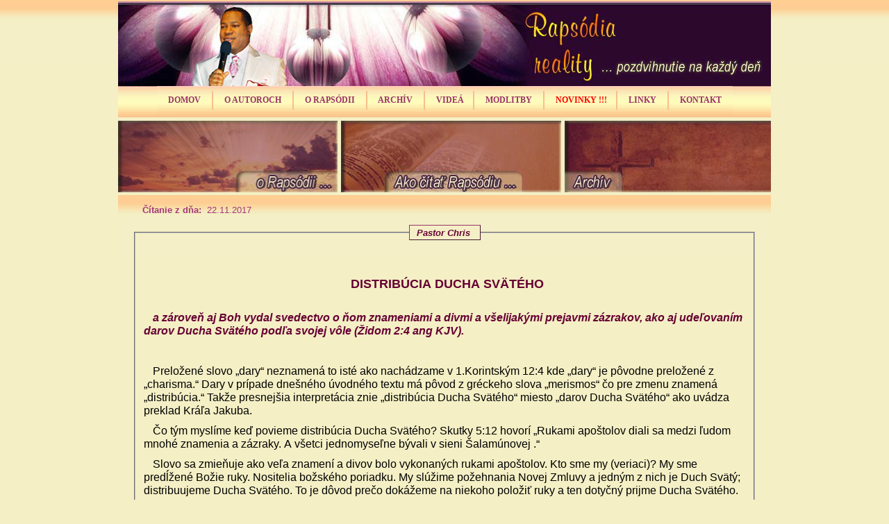

--- FILE ---
content_type: text/html
request_url: http://rapsodiareality.sk/den.php?den=22&mesiac=11&rok=2017
body_size: 7314
content:

﻿<!DOCTYPE html PUBLIC "-//W3C//DTD XHTML 1.0 Strict//EN" "http://www.w3.org/TR/xhtml1/DTD/xhtml1-strict.dtd">
<html xmlns="http://www.w3.org/1999/xhtml" xml:lang="en" lang="en">
<head>
<title>Rapsódia reality</title>
<meta http-equiv="Content-Type" content="text/html; charset=utf-8" />
<meta http-equiv="Content-Style-Type" content="text/css" />
<link  href="../favicon.ico" rel="shortcut icon" type="image/x-icon" />
<link href="../style.css" rel="stylesheet" type="text/css" />
<link href="../layout.css" rel="stylesheet" type="text/css" />
<script>
<!--

//zamena obrazkov
	function zamen(nazov_obr,novy_obr)
	{
	  document.images[nazov_obr].src=novy_obr;
	}  

//-->
</script>

<script type="text/javascript" language="JavaScript1.2" src="../stm31.js"></script>
</head>

<body id="page1"  link="#660033" vlink="#660033" alink="#660033">
	<div id="main">
		<!-- header -->
		<div id="header">
		<div class="row-2">
  		<script type="text/javascript" language="JavaScript1.2">
			<!--
			stm_bm(["tubtehr",430,"","blank.gif",0,"","",1,0,0,0,0,1,1,1,"","",0],this);
			stm_bp("p0",[0,4,0,0,7,6,0,0,100,"progid:DXImageTransform.Microsoft.Blinds(bands=8,direction=DOWN,enabled=0,Duration=0.20)",9,"",-2,90,0,0,"#000000","transparent","../menubg.jpg",3,0,0,"#ffffff"]);
			stm_ai("p0i0",[0," DOMOV ","","",-1,-1,0,"../index.php","_self","","","","",0,0,0,"","",0,0,0,0,1,"#993366",1,"#f4efc5",1,"","",3,3,0,0,"#ffffff","#ffffff","#993366","#993366","bold 9pt Tahoma","bold 9pt Tahoma",0,1]);
			stm_ai("p0i1",[6,2,"#fabe8c","",0,0,0]);
			stm_aix("p0i2","p0i0",[0," O AUTOROCH ","","",-1,-1,0,"","_self","","","","",0,0,0,"","",0,0,0,0,1,"#993366",1,"#ffd98f"]);
			stm_bp("p1",[1,4,-3,5,0,6,0,0,100,"progid:DXImageTransform.Microsoft.Wipe(GradientSize=1.0,wipeStyle=1,motion=reverse,enabled=0,Duration=0.61)",4,"progid:DXImageTransform.Microsoft.Wipe(GradientSize=1.0,wipeStyle=1,motion=reverse,enabled=0,Duration=0.61)",4,49,0,0,"#000000","transparent","",3,2,1,"#ffd98f"]);
			stm_aix("p1i0","p0i0",[0,"Pastor Chris","","",-1,-1,0,"../chris.php","_self","","","","",0,0,0,"","",0,0,0,0,1,"#ffffff",1,"#ffd98f",1,"../dropdown.jpg","../menubg.jpg",3,3,0,0,"#ffffff","#ffffff","#993366","#993366","bold 8pt Tahoma","bold 8pt Tahoma"]);
			stm_aix("p1i1","p1i0",[0,"V čo veríme","","",-1,-1,0,"../v_co_verime.php"]);
			stm_ep();
			stm_aix("p0i3","p0i1",[]);
			stm_aix("p0i4","p0i2",[0," O RAPSÓDII ","","",-1,-1,0,""]);
			stm_bpx("p2","p1",[1,4,-3,5,0,6,0,0,100,"progid:DXImageTransform.Microsoft.Wipe(GradientSize=1.0,wipeStyle=1,motion=reverse,enabled=0,Duration=0.61)",4,"progid:DXImageTransform.Microsoft.Wipe(GradientSize=1.0,wipeStyle=1,motion=reverse,enabled=0,Duration=0.61)",4,49,0,0,"#000000","#ffffff"]);
			stm_aix("p2i0","p1i0",[0,"Čo je Rapsódia reality","","",-1,-1,0,"../rapsodia.php"]);
			stm_aix("p2i1","p1i0",[0,"Ako čítať Rapsódiu","","",-1,-1,0,"../ako_citat.php"]);
			stm_ep();
			stm_aix("p0i5","p0i1",[]);
			stm_aix("p0i6","p0i0",[0," ARCHÍV ","","",-1,-1,0,"../archiv.php"]);
			stm_aix("p0i7","p0i1",[]);
			stm_aix("p0i8","p0i2",[0," VIDEÁ","","",-1,-1,0,""]);
			stm_bpx("p3","p2",[]);
			stm_aix("p3i0","p1i0",[0,"Uzdravenia","","",-1,-1,0,"../uzdravenia.php"]);
			stm_aix("p3i1","p1i0",[0,"Vyučovania","","",-1,-1,0,"../vyucovania.php"]);
			stm_aix("p3i2","p1i0",[0,"Hudba","","",-1,-1,0,"hudba.php"]);
			stm_aix("p3i3","p1i0",[0,"Rôzne","","",-1,-1,0,"rozne.php"]);
			stm_ep();
			stm_aix("p0i9","p0i1",[]);
			stm_aix("p0i10","p0i2",[0," MODLITBY ","","",-1,-1,0,""]);
			stm_bpx("p4","p2",[]);
			stm_aix("p4i0","p1i0",[0,"Modlitba spasenia","","",-1,-1,0,"../modlitba_spasenia.php"]);
			stm_aix("p4i1","p1i0",[0,"Vyhlásenia viery","","",-1,-1,0,"../vyhlasenia.php"]);
			stm_aix("p4i2","p1i0",[0,"Pastor Chris aktuálne","","",-1,-1,0,"../aktualne.php"]);

			stm_ep();
			stm_aix("p0i11","p0i1",[]);
			stm_aix("p0i12","p0i0",[0," NOVINKY !!!","","",-1,-1,0,"../novinky.php","_self","","","","",0,0,0,"","",0,0,0,0,1,"#993366",1,"#f4efc5",1,"","",3,3,0,0,"#ffffff","#ffffff","#ff0000","#993366","bold 9pt Tahoma","bold 9pt Tahoma",0,1]);
			stm_aix("p0i13","p0i1",[]);
			stm_aix("p0i14","p0i0",[0," LINKY ","","",-1,-1,0,"../linky.php","_self","","","","",0,0,0,"","",0,0,0,0,1,"#993366",1,"#f4efc5",1,"","",3,3,0,0,"#ffffff","#ffffff","#993366","#993366","bold 9pt Tahoma","bold 9pt Tahoma",0,1]);
			stm_aix("p0i15","p0i1",[]);
			stm_aix("p0i16","p0i0",[0," KONTAKT ","","",-1,-1,0,"../kontakt.php"]);
			stm_ep();
			stm_em();
			//-->
			</script>
			</div>
		</div>
     		


<meta http-equiv="Content-Type" content="text/html; charset=windows-1250">
<div id="content">
      	<div class="row-1">
         	<div class="wrapper">
               
          <div align="center">
                    <center>
                    <table border="0" cellpadding="0" cellspacing="0" style="border-collapse: collapse" bordercolor="#111111" width="960">
                      <tr>
                        <td width="316" height="103">
               	
                  <a href="v_co_verime.php"><img alt="" src="images/1p.jpg" width="316" height="103" /></a></td>
                        <td width="5" height="103"></td>
                        <td width="317" height="103">
               	
                  <a href="rapsodia.php"><img alt="" src="images/2p.jpg" width="317" height="103" /></a></td>
                        <td width="5" height="103">&nbsp;</td>
                        <td width="317" height="103">
               	
                  <a href="ako_citat.php"><img alt="" src="images/3p.jpg" width="317" height="103" /></a></td>
                      </tr>
					  <tr>
                      <td height="4"></td>
                      <td height="4"></td>
                      <td height="4"></td>
                      <td height="4"></td>
                      <td height="4"></td>
                    </tr>

                    

                    </table>
                    </center>
                  </div>

             </div>
         </div>
          <IFRAME align="center" name="main" frameBorder="0" width="940" Border="0" height="460" target="maine" 
		  src="day1.php?den=22&mesiac=11&rok=2017"   >
    </IFRAME>  
         	 
         	 
         	 <br> <br>
			 
﻿
<div id="footer">
      	
            <div class="indent">
              <ul id="footer-nav">
               <li><a href="index.php">Domov</a></li>
               <li><a href="chris.php">O autoroch</a></li>
               <li><a href="rapsodia.php">O Rapsódii</a></li>
               <li><a href="archiv.php">Archív</a></li>
               <li><a href="uzdravenia.php">Videá</a></li>
               <li><a href="modlitba_spasenia.php">Rôzne</a></li>
			   <li><a href="novinky.php">Novinky</a></li>
               <li><a href="linky.php">Linky</a></li>
               <li><a href="kontakt.php">Kontakt</a></li>
              </ul>
 
				<br><br>
                  <span><strong><font size="2">2011</font></strong><font size="2">&nbsp; ©&nbsp;RAPSÓDIA REALITY&nbsp; &nbsp;</font></span><font size="2">
                </font>
              
        </div> 
      </div>
	</div>

</body>
</html>

--- FILE ---
content_type: text/html
request_url: http://rapsodiareality.sk/day1.php?den=22&mesiac=11&rok=2017
body_size: 5059
content:
<!DOCTYPE html PUBLIC "-//W3C//DTD XHTML 1.0 Strict//EN" "http://www.w3.org/TR/xhtml1/DTD/xhtml1-strict.dtd">
<html xmlns="http://www.w3.org/1999/xhtml" xml:lang="en" lang="en">
<head>
<title>RapsĂłdia reality</title>
<meta http-equiv="Content-Type" content="text/html; charset=utf-8" />
<meta http-equiv="Content-Style-Type" content="text/css" />
<link href="style.css" rel="stylesheet" type="text/css" />
<link href="layout.css" rel="stylesheet" type="text/css" />
<script>
<!--

//zamena obrazkov
	function zamen(nazov_obr,novy_obr)
	{
	  document.images[nazov_obr].src=novy_obr;
	}  

//-->
</script>
</head>
<body>
 <table width="900">
                      
					  <tr>
                      <td height="4"></td>
                      <td height="4"></td>
                      <td height="4"></td>
                      <td height="4"></td>
                      <td height="4"></td>
                    </tr>

                     <tr>
                      <td colspan="2">
					  <div align="left"><font size="2" color="#A23878"><b>&nbsp;&nbsp;&nbsp;Čítanie z dňa:&nbsp; </b>22.11.2017</font></div> 
					  </td>                             
                      
                    </tr>
					 <tr>
                      <td height="4"></td>
                      <td height="4"></td>
                      <td height="4"></td>
                      <td height="4"></td>
                      <td height="4"></td>
                    </tr>
			<tr>
                      <td colspan="5">
					   <fieldset>
		 
	
 
		 <legend style="border: 1px outset #993366" align="center" ><font color="#660033" size="2"><b><i>&nbsp;&nbsp;Pastor Chris 
&nbsp;&nbsp;</i></b></font></legend><br><br><p align="center"><font  color="#660033" size="4"><b>DISTRIBÚCIA DUCHA SVÄTÉHO
</b></font></dp><br><br><p align="text-align:justify;"> <font color="#660033" size="3"><b><i>	a zároveň aj Boh vydal svedectvo o ňom znameniami a divmi  a všelijakými prejavmi zázrakov, ako aj udeľovaním darov Ducha Svätého podľa svojej vôle (Židom 2:4 ang KJV).
</b></i></font></p><br><p align="text-align:justify;"><font size="3">	Preložené slovo „dary“ neznamená to isté ako nachádzame v 1.Korintským 12:4 kde  „dary“ je pôvodne preložené z „charisma.“ Dary v prípade dnešného úvodného textu má pôvod z gréckeho slova „merismos“ čo pre zmenu znamená „distribúcia.“ Takže presnejšia interpretácia znie „distribúcia Ducha Svätého“ miesto „darov Ducha Svätého“ ako uvádza preklad Kráľa Jakuba. 
</font></p><p align="text-align:justify;"><font size="3">	Čo tým myslíme keď povieme distribúcia Ducha Svätého?  Skutky 5:12 hovorí „Rukami apoštolov diali sa medzi ľudom mnohé znamenia a zázraky. A všetci jednomyseľne bývali v sieni Šalamúnovej .“ 
</font></p><p align="text-align:justify;"><font size="3">	Slovo sa zmieňuje ako veľa znamení a divov bolo vykonaných rukami apoštolov. Kto sme my (veriaci)? My sme predĺžené Božie ruky. Nositelia božského poriadku. My slúžime požehnania Novej Zmluvy a jedným z nich je Duch Svätý; distribuujeme Ducha Svätého. To je dôvod prečo dokážeme na niekoho položiť ruky a ten dotyčný prijme Ducha Svätého. 
</font></p><p align="text-align:justify;"><font size="3">	Častokrát v modlitbe povieme „Žehnám ťa v mene Ježiš. Žehnám ťa zo Slovom a žehnám ťa s Duchom Svätým.“ Ako veriaci tak robíme: distribuujeme požehnania Ducha Svätého. Keď Ježiš v Jánovi 20:22 fúkol na svojich učeníkoch a povedal „ … Prijmite Ducha Svätého“ oni prijali ducha porozumenia na pochopenie Písma. Taký je význam „distribúcie“ a Pán nám dal milosť podobne robiť. Aleluja! 
</font></p><br><hr size="1" color="#990066"><br><p align="center"><font color="#660033" size="3"><b>Modlitba
</b></font></p><br><p align="text-align:justify;"><font  color="#660033" size="3"><i>	Nebeský Otec, ďakujem za privilégium byť nie len príjemcom úžasného požehnania zdedeného v Novej Zmluve, ale takisto za milosť a schopnosť distribuovať tieto požehnania k ostatným. Dnes vyslovujem požehnania a Božiu priazeň na mojich priateľov, rodinu, kolegov a spoločníkov, v Ježišovom mene. Amen. 
</i></font></p><br><p align="text-align:justify;"><font size="2"><b>Rozšírené štúdium: 2. Korintským 3:4 – 6; Skutky 8:14 – 17 
</b></font></p><p align="text-align:justify;"><font size="2"><b>1.ročný Biblický plán: 1.Peter 1:1 – 21; Ezechiel 27 – 28 
</b></font></p><p align="text-align:justify;"><font size="2"><b>2.ročný Biblický plán: Ján 13:31 – 38; 1.Kronická 22 
</b></font></p><p align="text-align:justify;"><font size="2"><b>
</b></font></p> 
         	</fieldset> 

					  </td>
                      
                    </tr>
                    </table>
                    </center>
                  </div>

             </div>
         </div>
       
</body>
</html>




  
  